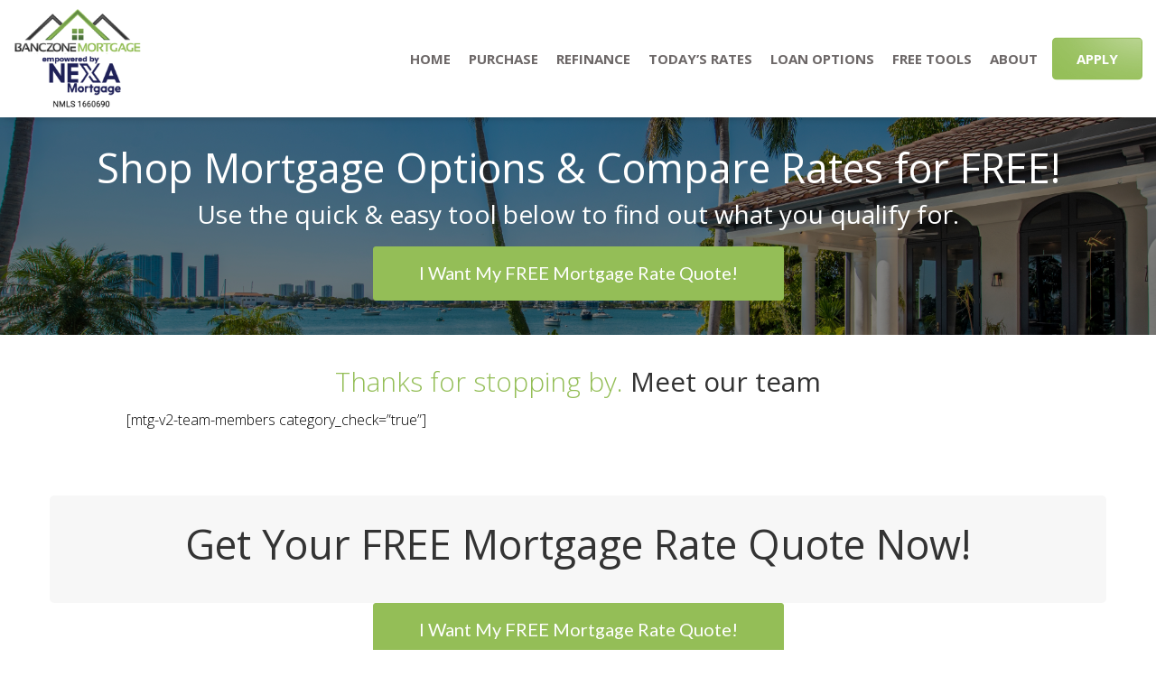

--- FILE ---
content_type: text/html; charset=UTF-8
request_url: https://banczone.com/our-team/
body_size: 10368
content:
<!DOCTYPE html>
<!--[if IE 6]><html class="ie ie6 no-js" lang="en-US" prefix="og: http://ogp.me/ns# fb: http://ogp.me/ns/fb#"><![endif]-->
<!--[if IE 7]><html class="ie ie7 no-js" lang="en-US" prefix="og: http://ogp.me/ns# fb: http://ogp.me/ns/fb#"><![endif]-->
<!--[if IE 8]><html class="ie ie8 no-js" lang="en-US" prefix="og: http://ogp.me/ns# fb: http://ogp.me/ns/fb#"><![endif]-->
<!--[if !(IE 7) | !(IE 8) ]><!-->
<html lang="en-US" prefix="og: http://ogp.me/ns# fb: http://ogp.me/ns/fb#">
<head>
    <!-- set the encoding of your site -->
    <meta charset="UTF-8">
    <!-- set the viewport width and initial-scale on mobile devices  -->
    <meta http-equiv="X-UA-Compatible" content="IE=edge">
    <meta name="viewport" content="width=device-width, initial-scale=1.0">
        <!--<link href="https://fonts.googleapis.com/css?family=Open+Sans:300,400,600,700,800&display=swap" rel="stylesheet">
    <link href="https://fonts.googleapis.com/css?family=Lato:100,400,700,900&display=swap" rel="stylesheet">-->

    <!-- include the site stylesheet -->
    
    <link rel="icon" type="image/png" sizes="32x32" href="https://banczone.com/clients/6352/uploads/2025/08/empowered-favicon.png">
    <title>Our Team - Gabriel Lopez</title>

<!-- This site is optimized with the Yoast SEO plugin v3.4.2 - https://yoast.com/wordpress/plugins/seo/ -->
<meta name="description" content="Get LOW mortgage rates in seconds. Use our online pre-approval tool or our refinance rate checker -- don’t miss out on these deals!"/>
<meta name="robots" content="noodp"/>
<link rel="canonical" href="https://banczone.com/our-team/" />
<meta property="og:locale" content="en_US" />
<meta property="og:type" content="article" />
<meta property="og:title" content="Our Team - Gabriel Lopez" />
<meta property="og:description" content="Get LOW mortgage rates in seconds. Use our online pre-approval tool or our refinance rate checker -- don’t miss out on these deals!" />
<meta property="og:url" content="https://banczone.com/our-team/" />
<meta property="og:site_name" content="Gabriel Lopez" />
<meta property="fb:app_id" content="445865492104197" />
<meta name="twitter:card" content="summary_large_image" />
<meta name="twitter:description" content="Get LOW mortgage rates in seconds. Use our online pre-approval tool or our refinance rate checker -- don’t miss out on these deals!" />
<meta name="twitter:title" content="Our Team - Gabriel Lopez" />
<!-- / Yoast SEO plugin. -->

<link rel='dns-prefetch' href='//code.jquery.com' />
<link rel='dns-prefetch' href='//fonts.googleapis.com' />
<link rel='dns-prefetch' href='//stackpath.bootstrapcdn.com' />
<link rel='dns-prefetch' href='//s.w.org' />
<link rel="alternate" type="application/rss+xml" title="Gabriel Lopez &raquo; Feed" href="https://banczone.com/feed/" />
<link rel="alternate" type="application/rss+xml" title="Gabriel Lopez &raquo; Comments Feed" href="https://banczone.com/comments/feed/" />
		<script>
			window._wpemojiSettings = {"baseUrl":"https:\/\/s.w.org\/images\/core\/emoji\/13.0.1\/72x72\/","ext":".png","svgUrl":"https:\/\/s.w.org\/images\/core\/emoji\/13.0.1\/svg\/","svgExt":".svg","source":{"concatemoji":"https:\/\/banczone.com\/wp-includes\/js\/wp-emoji-release.min.js?ver=5.6"}};
			!function(e,a,t){var r,n,o,i,p=a.createElement("canvas"),s=p.getContext&&p.getContext("2d");function c(e,t){var a=String.fromCharCode;s.clearRect(0,0,p.width,p.height),s.fillText(a.apply(this,e),0,0);var r=p.toDataURL();return s.clearRect(0,0,p.width,p.height),s.fillText(a.apply(this,t),0,0),r===p.toDataURL()}function l(e){if(!s||!s.fillText)return!1;switch(s.textBaseline="top",s.font="600 32px Arial",e){case"flag":return!c([127987,65039,8205,9895,65039],[127987,65039,8203,9895,65039])&&(!c([55356,56826,55356,56819],[55356,56826,8203,55356,56819])&&!c([55356,57332,56128,56423,56128,56418,56128,56421,56128,56430,56128,56423,56128,56447],[55356,57332,8203,56128,56423,8203,56128,56418,8203,56128,56421,8203,56128,56430,8203,56128,56423,8203,56128,56447]));case"emoji":return!c([55357,56424,8205,55356,57212],[55357,56424,8203,55356,57212])}return!1}function d(e){var t=a.createElement("script");t.src=e,t.defer=t.type="text/javascript",a.getElementsByTagName("head")[0].appendChild(t)}for(i=Array("flag","emoji"),t.supports={everything:!0,everythingExceptFlag:!0},o=0;o<i.length;o++)t.supports[i[o]]=l(i[o]),t.supports.everything=t.supports.everything&&t.supports[i[o]],"flag"!==i[o]&&(t.supports.everythingExceptFlag=t.supports.everythingExceptFlag&&t.supports[i[o]]);t.supports.everythingExceptFlag=t.supports.everythingExceptFlag&&!t.supports.flag,t.DOMReady=!1,t.readyCallback=function(){t.DOMReady=!0},t.supports.everything||(n=function(){t.readyCallback()},a.addEventListener?(a.addEventListener("DOMContentLoaded",n,!1),e.addEventListener("load",n,!1)):(e.attachEvent("onload",n),a.attachEvent("onreadystatechange",function(){"complete"===a.readyState&&t.readyCallback()})),(r=t.source||{}).concatemoji?d(r.concatemoji):r.wpemoji&&r.twemoji&&(d(r.twemoji),d(r.wpemoji)))}(window,document,window._wpemojiSettings);
		</script>
		<style>
img.wp-smiley,
img.emoji {
	display: inline !important;
	border: none !important;
	box-shadow: none !important;
	height: 1em !important;
	width: 1em !important;
	margin: 0 .07em !important;
	vertical-align: -0.1em !important;
	background: none !important;
	padding: 0 !important;
}
</style>
	<link rel='stylesheet' id='colorbox' disabled href='https://banczone.com/wp_plugins_v2/wp-colorbox/example5/colorbox.css?ver=5.6' type='text/css' media='all' />
<link rel='stylesheet' id='wp-block-library-css'  href='https://banczone.com/wp-includes/css/dist/block-library/style.min.css?ver=5.6' media='all' />
<link rel='stylesheet' id='opensans-fonts-css'  href='https://fonts.googleapis.com/css?family=Open+Sans%3A300%2C400%2C600%2C700%2C800&#038;display=swap&#038;ver=1.2.11' media='all' />
<link rel='stylesheet' id='lato-fonts-css'  href='https://fonts.googleapis.com/css?family=Lato%3A100%2C400%2C700%2C900&#038;display=swap&#038;ver=1.2.11' media='all' />
<link rel='stylesheet' id='ptsans-fonts-css'  href='https://fonts.googleapis.com/css?family=PT+Sans%3A400%2C700&#038;display=swap&#038;ver=1.2.11' media='all' />
<link rel='stylesheet' id='font-awsome-css'  href='https://stackpath.bootstrapcdn.com/font-awesome/4.7.0/css/font-awesome.min.css?ver=1.2.11' media='all' />
<link rel='stylesheet' id='global-min-css-css'  href='https://banczone.com/templates/31/themes/leadpops/core/min_assets/css/global.min.css?ver=1.2.11' media='all' />
<link rel='stylesheet' id='fancybox-css'  href='https://banczone.com/templates/31/themes/leadpops/fancybox3/css/core.css?ver=1.0.7' media='all' />
<script type='text/javascript' src='https://code.jquery.com/jquery-2.2.4.min.js?ver=1.2.11' id='jquery-js'></script>
<script src="https://banczone.com/wp_plugins_v2/wp-colorbox/jquery.colorbox.js?ver=1.0.8" defer="defer" type="text/javascript"></script>
<link rel="https://api.w.org/" href="https://banczone.com/wp-json/" /><link rel="alternate" type="application/json" href="https://banczone.com/wp-json/wp/v2/pages/1547" /><meta name="generator" content="WordPress 5.6" />
<link rel='shortlink' href='https://banczone.com/?p=1547' />
<link rel="alternate" type="application/json+oembed" href="https://banczone.com/wp-json/oembed/1.0/embed?url=https%3A%2F%2Fbanczone.com%2Four-team%2F" />
<link rel="alternate" type="text/xml+oembed" href="https://banczone.com/wp-json/oembed/1.0/embed?url=https%3A%2F%2Fbanczone.com%2Four-team%2F&#038;format=xml" />
    <style type="text/css">

        /**
        *   Background-color: Base Color
        */
        .blogs_single .tags-links a:focus,
        .blogs_single .tags-links a:active,
        .blogs_single .tags-links a:hover,
        .blogs_single .tags-links a{
            color: #94be57;
        }
        .base_clr_bg{
            background-color: #94be57        }
        .paging.entry-navigation .pagination > a:hover,
        .paging.entry-navigation .pagination > a:active,
        .paging.entry-navigation .pagination > a:focus,
        .paging.entry-navigation .pagination > .active {
            border-color:#94be57;
            background-color: #94be57;
        }
        .paging.entry-navigation .pagination > a{
            border-color: #94be57;
            color: #94be57;
        }
        .blog-lo__info-bar, .comment-respond .comment-tooltip {
            background-color: #94be57;
        }
        .comments-count .base_clr_txt, .comment-respond .comment-reply-title .base_clr_txt {
            color: #94be57;
        }
        textarea, select, input[type="text"], input[type="url"], input[type="tel"], input[type="number"], input[type="color"], input[type="email"], input[type="password"], textarea:focus, input[type="text"]:focus, input[type="url"]:focus, input[type="tel"]:focus, input[type="number"]:focus, input[type="color"]:focus, input[type="email"]:focus, input[type="password"]:focus, textarea:hover, input[type="text"]:hover, input[type="url"]:hover, input[type="tel"]:hover, input[type="number"]:hover, input[type="color"]:hover, input[type="email"]:hover, input[type="password"]:hover, .input[type="submit"].vc_toggle_active .vc_toggle_title:hover {
            border-left-color: #94be57;
        }

        .form-submit #submit_my_comment {
            background-color: #94be57;
        }

        .form-submit #submit_my_comment:hover {
            background-color: rgba(#94be57, 0.5);
        }

        .comment-respond .tooltip.top .tooltip-arrow {
            border-top-color: #94be57;
        }
        .comment-respond .tooltip-inner {
            background-color: #94be57;
        }
        .lp-funnel-wrap iframe {
            border-color: #94be57;
        }
        .lp-blog-tab li a{
            color: #94be57;
        }
        .lp-blog-tab li.active a {
            color: #1e2057;
        }
        .lp-blog-tab li a:hover {
            color: #1e2057;
        }
        .lp-tab-content .search-btn {
            background-color: #94be57;
        }

        /**
        *   color: Base Color
        */


    </style>
        <style type="text/css">

        /**
        *   Background-color: Base Color
        */

        .pages-list li::after, input[type="submit"]{
            background-color: #94be57        }
        #menu-popular-pages.menu li::after{
            background-color: #94be57        }

        /**
        *   color: Base Color
        */

        .footer__info-wrap_content p a:hover,
        .profile .contact .icon,
        .profile .contact,
        .banner-block__content .contact-info a:hover,
        .footer-links li a:hover,
        #menu-popular-pages.menu li a:hover,
        .pages-list li a:hover,
        .profile .contact a:hover,
        .contact-list li .icon,
        .common-block__about-info a,
        .common-block__contact-info a,
        .contact-list li a:hover,
        .entry-header .entry-title a {
            color: #94be57        }

        .header.header__inner .hamburger::after, .header.header__inner .hamburger::before, .header.header__inner .hamburger span,
        .header.header_sticky .hamburger::after, .header.header_sticky .hamburger::before, .header.header_sticky .hamburger span  {
            background-color: #94be57;
        }

        .localpros-panel__title a,
        .reviews-panel__title a,
        .contact-form .button-submit {
            background-color: #94be57;
        }

        .localpros-button-list .button-purchase {
            background-color: #94be57;
            border-color: #94be57;
        }

        .localpros-button-list .button-purchase::after {
            background-color: #94be57;
        }

        .contact-form .form-control {
            border-left-color: #94be57;
        }

        .footer {
            background-color: #0d1128        }

        .banner-block , .nav-holder{
            border-color: #94be57        }

        /**
        *  Apply Button
        */

        .button__default, .hidden-lg.hidden-md {
            background-color: #FFFFFF;
            color:#94be57;
        }
        .button__default:hover, .button__default:focus {
            background-color:#94be57;
            color:#FFFFFF;
        }

        .header.header__inner .button-apply, .header.header_sticky .button-apply, .nav-holder .hidden-lg.hidden-md {
            background-color:#94be57;
            color:#FFFFFF;
        }
        .header.header__inner a.button-apply.button__default:hover, .header.header__inner a.button-apply.button__default:focus,
        .header.header_sticky a.button-apply.button__default:hover, .header.header_sticky a.button-apply.button__default:focus,
         .nav-holder .hidden-lg.hidden-md:hover, .nav-holder .hidden-lg.hidden-md:focus{
            background-color:#FFFFFF;
            border-color: #94be57;
            color:#94be57;
        }
        .nav-holder .hidden-lg.hidden-md:focus{
            border: 1px solid #94be57;
        }

        /**
         *   Banner Button
         */

        .button__primary {
            background-color:#94be57;
            color:#FFFFFF;
        }
        .button__primary:hover {
            background-color:#FFFFFF;
            color:#94be57;
        }

        .button__secondary {
            background-color:#1e2057;
            color:#FFFFFF;
        }
        .button__secondary:hover {
            background-color:#FFFFFF;
            color:#1e2057;
        }


        /**
         *   Menu Settings
         */

        .menu__link:hover,
        .menu__link:focus,
        .menu__link:active{
            color: #94be57;
        }
        .dropdown__link:active,
        .dropdown__link:focus,
        .dropdown__link:hover {
            color:#94be57;
        }
        .header__inner .dropdown__link:hover,
        .header__inner .dropdown__link:active,
        .header__inner .dropdown__link:focus {
            color:#94be57;
        }

        .dropdown .dropdown__list.active .dropdown__link {
            color:#94be57;
        }

        /**
         *  Inner Pages menu color
         */

        .header.header__inner .menu__link {
            color: #6d6868;
        }

        .header.header__inner .menu__link:hover {
            color:  #94be57;
        }
        .header.header__inner .menu__list.dropdown-list.current-menu-ancestor .menu__link,
        .header.header__inner .menu__list.active .menu__link {
            color: #94be57;
        }

        .header.header__inner .dropdown__link {
            color: #6d6868;
        }

        .header.header__inner .dropdown__link:hover {
            color:#94be57;
        }

        .header__inner .dropdown__list.active .dropdown__link {
            color:#94be57;
        }

        /**
         *  Sticky menu color
         */

        .header.header_sticky .menu__link {
            color: #6d6868;
        }

        .header.header_sticky .menu__link:hover {
            color:  #94be57;
        }

        .header.header__inner .menu__list.active .menu__link {
            color: #94be57;
        }

        .header.header_sticky .dropdown__link {
            color: #6d6868;
        }

        .header.header_sticky .dropdown__link:hover {
            color:#94be57;
        }

        /**
         *  Pre loader color
         */
        #preloader .path {
            stroke: #94be57 !important
        }

        /**
         *  Inner Pages Content color
         */
        .common-list li::after {
            background-color: #94be57        }

        /*.common-block__content-text a,*/
        .common-block__title span,
        /*.common-list li a,*/
        .common-block__content-aside h2, .h2 {
            color: #94be57        }

        .riq-contact-form-holder iframe{
            border: 5px solid #94be57;
            border-radius: 3px;
            width: 100%;
        }

        /**
        *  Inner Pages Button Style
        */
        .button-purchase {
            color: #ffffff;
            background-color: #94be57;
            border-color: #94be57;
        }

        .button-purchase:after {
            background-color: #94be57;
        }

        @media (min-width: 1024px) {
            .menu__link {
                color: #ffffff;
            }
            .dropdown__link {
                color: #6d6868;
            }
        }

        /**
        *  blog page Style
        */
        .banner-01 .overlay, .banner-02 .overlay {
            background-color: #94be57;
            opacity: 0.8;
        }

        .custom-btn {
            color: #94be57 !important;
        }

        .custom-btn:hover {
            background-color: #94be57;
        }

        .tags-box i {
            color: #94be57;
        }

        /**
        *  Review page Style
        */
        .reviews-panel__body blockquote:before, .reviews-panel__body blockquote:after , .common-block__privacy a , .common-block__privacy a.number { 
            color: #94be57;
        }
        .reviews-panel__body blockquote::after {
               top: auto;
            bottom: 0px;
        }
        @media screen and (min-width: 480px) {
            .reviews-panel__body blockquote::after {
                top: auto;
                bottom: 22px;
            }
        }
    </style>
        <!-- Custom JS Without Script tag -->
    <script type="text/javascript">
        jQuery(document).ready(function(){
jQuery('.footer-copyright > div:last-child a').attr('href','https://www.nmlsconsumeraccess.org/TuringTestPage.aspx?ReturnUrl=/EntityDetails.aspx/COMPANY/1660690')
});    </script>
    
    <!-- Custom CSS -->

    <style type="text/css">
        .footer{
    font-family: 'Open Sans';
}

.footer__logo img, .header .logo .micro-logo, .header .logo img{
    height: 110px;
}
.header .container,.header.header__inner .container {
    padding-top: 10px;
    padding-bottom: 10px;
}
@media (max-width:480px){
.banner-block .image_rounded .banner-block__image-mobile {
    margin-top: 50px;
    }
}

.footer-reward-logos{
    display: flex;
    flex-flow: wrap;
    justify-content: center;
    align-items: center;
}

.footer-reward-logos img{
    height: 110px;
    padding: 10px;
}

.footer-reward-logos img:nth-child(1){
   height: 180px; 
}
@media (max-width:480px){
.footer__copyright .footer-reward-logos img{
    height: 120px;
}
}    </style>
    <style>.recentcomments a{display:inline !important;padding:0 !important;margin:0 !important;}</style>            <!-- Inner Custom JS Without Script tag -->
            <script type="text/javascript">
                            </script>
            
            <!-- Inner Custom CSS -->

            <style type="text/css">
                            </style>
                <style type="text/css">
            /*Home banner css*/
            .bg-stretch{background-image: linear-gradient(rgba(0, 0, 0, 0.5), rgba(0, 0, 0, 0.5)), url(https://banczone.com/clients/6352/uploads/2025/08/florida-bg-img.jpg); background-position: center center; background-repeat: no-repeat; }        </style>
        <meta property="og:image" content="https://banczone.com/clients/6352/uploads/2025/08/empowered-white-logo.png"><meta name="twitter:image" content="https://banczone.com/clients/6352/uploads/2025/08/empowered-white-logo.png" /></head>
<body data-rsssl=1 class="page-template page-template-templates page-template-template-jotform page-template-templatestemplate-jotform-php page page-id-1547 our-team">
<!-- main container of all the page elements -->
<div id="wrapper">
    <!-- PreLoader of the page -->
    <div id="preloader">
        <div class="showbox">
            <div class="loader">
                <div class="preloader__caption" style="background-image: url(https://banczone.com/clients/6352/uploads/2025/08/empowered-favicon.png)"></div>
                <svg class="circular" viewBox="25 25 50 50">
                    <circle class="path" cx="50" cy="50" r="20" fill="none" stroke-width="2" stroke-miterlimit="20">
                    </circle>
                </svg>
            </div>
        </div>
    </div>
    <!-- header of the page -->
    <header class="header  header__inner header_en_sticky">
        <div class="container">
            <div class="header_column-left" >
                <div class="logo ">
                    <a href="https://banczone.com">
                        <img src="https://banczone.com/clients/6352/uploads/2025/08/empowered-white-logo.png" alt="Banczone Mortgage - Empowered by NEXA " title="Banczone Mortgage - Empowered by NEXA " class="logo__image skip_lazy_load">
                        <img src="https://banczone.com/clients/6352/uploads/2025/08/empowered-logo.png" alt="Banczone Mortgage - Empowered by NEXA " title="Banczone Mortgage - Empowered by NEXA " class="logo__image inner-logo__image skip_lazy_load">
                                                    <img src="https://banczone.com/clients/6352/uploads/2025/08/empowered-logo.png" alt="Banczone Mortgage - Empowered by NEXA " title="Banczone Mortgage - Empowered by NEXA " class="logo__image micro-logo skip_lazy_load">
                                            </a>
                </div>

                <a class="hamburger"><span>Menu</span></a>
                <div class="nav-holder">
                    <nav id="nav" aria-label="Main menu">
                        <div class="menu-main-menu-container"><ul id="menu-main-menu" class="menu"><li id="menu-item-11" class="menu-item menu-item-type-post_type menu-item-object-page menu-item-home menu-item-11 menu__list"><a title="Home" href="https://banczone.com/" class="menu__link">Home</a></li>
<li id="menu-item-191" class="menu-item menu-item-type-post_type menu-item-object-page menu-item-191 menu__list"><a title="Purchase" href="https://banczone.com/buy/" class="menu__link">Purchase</a></li>
<li id="menu-item-323" class="menu-item menu-item-type-post_type menu-item-object-page menu-item-323 menu__list"><a title="Refinance" href="https://banczone.com/refinance/" class="menu__link">Refinance</a></li>
<li id="menu-item-14" class="lp_menu_fancybox menu-item menu-item-type-custom menu-item-object-custom menu-item-14 menu__list"><a title="Today&#039;s Rates" href="" class="menu__link" data-fancybox-iframe="1" data-type="iframe" data-src="https://banczone.com/funnels/glopez-rates-site-6352.itclix.com">Today&#8217;s Rates</a></li>
<li id="menu-item-12" class="menu-item menu-item-type-custom menu-item-object-custom menu-item-has-children menu-item-12 menu__list dropdown-list"><a title="Loan Options" href="#" class="menu__link">Loan Options </a>
<ul role="menu" class=" dropdown">
	<li id="menu-item-339" class="menu-item menu-item-type-post_type menu-item-object-page menu-item-339 dropdown__list"><a title="30 Year Fixed Mortgage" href="https://banczone.com/30-year-fixed-mortgage/" class="dropdown__link">30 Year Fixed Mortgage</a></li>
	<li id="menu-item-353" class="menu-item menu-item-type-post_type menu-item-object-page menu-item-353 dropdown__list"><a title="15 Year Fixed Mortgage" href="https://banczone.com/15-year-fixed-mortgage/" class="dropdown__link">15 Year Fixed Mortgage</a></li>
	<li id="menu-item-364" class="menu-item menu-item-type-post_type menu-item-object-page menu-item-364 dropdown__list"><a title="Adjustable Rate Mortgage" href="https://banczone.com/adjustable-rate-mortgages/" class="dropdown__link">Adjustable Rate Mortgage</a></li>
	<li id="menu-item-373" class="menu-item menu-item-type-post_type menu-item-object-page menu-item-373 dropdown__list"><a title="FHA Loans" href="https://banczone.com/fha-loans/" class="dropdown__link">FHA Loans</a></li>
	<li id="menu-item-382" class="menu-item menu-item-type-post_type menu-item-object-page menu-item-382 dropdown__list"><a title="VA Loans" href="https://banczone.com/va-loans/" class="dropdown__link">VA Loans</a></li>
	<li id="menu-item-414" class="menu-item menu-item-type-post_type menu-item-object-page menu-item-414 dropdown__list"><a title="Jumbo Loans" href="https://banczone.com/jumbo-loans/" class="dropdown__link">Jumbo Loans</a></li>
	<li id="menu-item-418" class="menu-item menu-item-type-post_type menu-item-object-page menu-item-418 dropdown__list"><a title="203k Loans" href="https://banczone.com/203k-loans/" class="dropdown__link">203k Loans</a></li>
	<li id="menu-item-427" class="menu-item menu-item-type-post_type menu-item-object-page menu-item-427 dropdown__list"><a title="USDA Loans" href="https://banczone.com/usda-loans/" class="dropdown__link">USDA Loans</a></li>
	<li id="menu-item-434" class="menu-item menu-item-type-post_type menu-item-object-page menu-item-434 dropdown__list"><a title="HARP Loans" href="https://banczone.com/harp-loans/" class="dropdown__link">HARP Loans</a></li>
	<li id="menu-item-442" class="menu-item menu-item-type-post_type menu-item-object-page menu-item-442 dropdown__list"><a title="Reverse Mortgage" href="https://banczone.com/reverse-mortgage/" class="dropdown__link">Reverse Mortgage</a></li>
	<li id="menu-item-9315" class="menu-item menu-item-type-custom menu-item-object-custom menu-item-9315 dropdown__list"><a title="HELOC" href="https://axenmortgageheloc.com/account/heloc/register?referrer=51ea747d-5ee2-4e06-b3ba-c3f3077b12e9" class="dropdown__link">HELOC</a></li>
</ul>
</li>
<li id="menu-item-16" class="menu-item menu-item-type-custom menu-item-object-custom menu-item-has-children menu-item-16 menu__list dropdown-list"><a title="Free Tools" href="#" class="menu__link">Free Tools </a>
<ul role="menu" class=" dropdown">
	<li id="menu-item-29" class="lp_menu_fancybox menu-item menu-item-type-custom menu-item-object-custom menu-item-29 dropdown__list"><a title="Get Pre-approved" href="" class="dropdown__link" data-fancybox-iframe="1" data-type="iframe" data-src="https://banczone.com/funnels/glopez-pre-approval-letter-site-6352.itclix.com">Get Pre-approved</a></li>
	<li id="menu-item-30" class="lp_menu_fancybox menu-item menu-item-type-custom menu-item-object-custom menu-item-30 dropdown__list"><a title="Refinance Analysis" href="" class="dropdown__link" data-fancybox-iframe="1" data-type="iframe" data-src="https://banczone.com/funnels/glopez-refi-analysis-site-6352.itclix.com">Refinance Analysis</a></li>
	<li id="menu-item-206" class="menu-item menu-item-type-post_type menu-item-object-page menu-item-206 dropdown__list"><a title="Payment Calculator" href="https://banczone.com/mortgage-calculator/" class="dropdown__link">Payment Calculator</a></li>
	<li id="menu-item-32" class="lp_menu_fancybox menu-item menu-item-type-custom menu-item-object-custom menu-item-32 dropdown__list"><a title="Search Homes for Sale" href="" class="dropdown__link" data-fancybox-iframe="1" data-type="iframe" data-src="https://banczone.com/funnels/glopez-find-a-home-site-6352.itclix.com">Search Homes for Sale</a></li>
	<li id="menu-item-33" class="lp_menu_fancybox menu-item menu-item-type-custom menu-item-object-custom menu-item-33 dropdown__list"><a title="Home Value Estimate" href="" class="dropdown__link" data-fancybox-iframe="1" data-type="iframe" data-src="https://banczone.com/funnels/glopez-home-valuation-address-site-6352.itclix.com">Home Value Estimate</a></li>
	<li id="menu-item-34" class="lp_menu_fancybox menu-item menu-item-type-custom menu-item-object-custom menu-item-34 dropdown__list"><a title="Home Insurance Quote" href="" class="dropdown__link" data-fancybox-iframe="1" data-type="iframe" data-src="https://banczone.com/funnels/glopez-home-site-6352.itclix.com">Home Insurance Quote</a></li>
</ul>
</li>
<li id="menu-item-17" class="menu-item menu-item-type-custom menu-item-object-custom menu-item-has-children menu-item-17 menu__list dropdown-list"><a title="About" href="#" class="menu__link">About </a>
<ul role="menu" class=" dropdown">
	<li id="menu-item-1189" class="menu-item menu-item-type-post_type menu-item-object-page menu-item-1189 dropdown__list"><a title="Gabriel Lopez" href="https://banczone.com/gabriel-lopez/" class="dropdown__link">Gabriel Lopez</a></li>
	<li id="menu-item-202" class="menu-item menu-item-type-post_type menu-item-object-page menu-item-202 dropdown__list"><a title="Contact Me" href="https://banczone.com/contact/" class="dropdown__link">Contact Me</a></li>
</ul>
</li>
</ul></div>                        <a href="/apply/"    class="button button__default  hidden-lg hidden-md">APPLY</a>
                    </nav>
                </div>
                <a href="/apply/" title="APPLY"  class="button button__default button-apply">APPLY</a>
            </div>
                            <div class="header_column-right  ">
                    <div class="profile ">
                                                    <div class="profile__image">
                                <img src="https://banczone.com/clients/6352/uploads/2025/08/gabriel-lopez-headshot.png" alt="Gabriel Lopez">
                            </div>
                                                <div class="profile__content">
                                                            <h4 class="name">Gabriel Lopez</h4>
                                <span class="profession">Branch Manager</span>
                                <span class="profession nmls">NMLS #365551</span>

                                                        <div class="contact">
                                <span>Call Today</span>
                                <span class="icon ico-chevron-right"></span>
                                <a href="tel:(407) 873-3874">(407) 873-3874</a>
                            </div>
                        </div>
                    </div>
                </div>
                    </div>
    </header>

<!-- contain main informative part of the site -->
<main class="main" aria-label="main-container">
    <!-- common banner of the page -->
    <section class="common-banner bg-stretch">
        <div class="container">
            <div class="align">
                                        <h2>Shop Mortgage Options & Compare Rates for&nbsp;FREE!</h2>
                        <div class="common-banner__text">
                            <p>Use the quick & easy tool below to find out what you qualify&nbsp;for.</p>
                        </div>
                                            <div class="purchse-holder">
                            <a href="javascript:;" class="button-purchase lp_fancybox_iframe" data-fancybox-iframe="1" data-type="iframe" data-src="https://banczone.com/funnels/glopez-rates-site-6352.itclix.com" title="I Want My FREE Mortgage Rate Quote!"><span>I Want My FREE Mortgage Rate Quote!</span></a>
                        </div>
                                                        </div>
        </div>
    </section>
    <!-- common block of the page -->
    <section class="common-block">
        <div class="container">
            <div class="row">
                <div class="col-xs-12">
                                                <h2 class="common-block__title wow fadeIn" data-wow-delay="1s"><span>Thanks for stopping by.</span> Meet our&nbsp;team</h2>
                                        </div>
            </div>
            <div class="row">
                <div class="col-xs-12">
                    <div class="common-block__content wow pulse" data-wow-delay="1.7s">
                        <div class="row">
                            <div class="col-xs-12">
                                                                    <p>[mtg-v2-team-members category_check=&#8221;true&#8221;]</p>
                                                            </div>
                        </div>
                    </div>
                </div>
            </div>
        </div>
        <div class="common-block__catption">
                                <div class="common-block__catption-box wow pulse" data-wow-delay="1.7ms">
                        Get Your FREE Mortgage Rate Quote&nbsp;Now!                                            </div>
                    <div class="row">
                        <div class="col-xs-12">
                            <div class="purchse-holder">
                                <a href="javascript:;" class="button-purchase lp_fancybox_iframe" data-fancybox-iframe="1" data-type="iframe" data-src="https://banczone.com/funnels/glopez-rates-site-6352.itclix.com" title="I Want My FREE Mortgage Rate Quote!"><span>I Want My FREE Mortgage Rate Quote!</span></a>
                            </div>
                        </div>
                    </div>
                        </div>
    </section>
</main>


<footer class="footer">
    <div class="container">
        <!-- footer__info of the page -->
        <div class="footer__intro">
            <div class="row">
                <div class="col-xs-12 col-md-6">
                    <div class="footer__intro-content">
                                                <div class="footer__logo">
                            <a href="https://banczone.com/"><img src="https://banczone.com/clients/6352/uploads/2025/08/empowered-white-logo.png" alt="Banczone Mortgage - Empowered by NEXA" title="Banczone Mortgage - Empowered by NEXA"></a>
                        </div>
                        <div class="footer__text">
                            <p>Hi, my name is <b>Gabriel Lopez</b>. I'm a Branch Manager with Banczone Mortgage - Empowered by NEXA, offering personalized mortgage solutions, fast customized quotes, great rates, & service with&nbsp;integrity.</p>
                        </div>
                    </div>
                </div>
                <div class="col-xs-12 col-md-6">
                    <div class="footer__intro-list">
                        <div class="column">
                            <div class="pages-info">
                                <h3>Popular Pages</h3>
                                <ul id="menu-popular-pages" class="pages-list"><li id="menu-item-818" class="lp_menu_fancybox menu-item menu-item-type-custom menu-item-object-custom menu-item-818"><a title="Home Purchase Qualifier" href="" data-fancybox-iframe="1" data-type="iframe" data-src="https://banczone.com/funnels/glopez-purchase-site-6352.itclix.com">Home Purchase Qualifier</a></li>
<li id="menu-item-819" class="lp_menu_fancybox menu-item menu-item-type-custom menu-item-object-custom menu-item-819"><a title="Refinance Rate Checker" href="" data-fancybox-iframe="1" data-type="iframe" data-src="https://banczone.com/funnels/glopez-refinance-site-6352.itclix.com">Refinance Rate Checker</a></li>
<li id="menu-item-820" class="lp_menu_fancybox menu-item menu-item-type-custom menu-item-object-custom menu-item-820"><a title="Today’s Mortgage Rates" href="" data-fancybox-iframe="1" data-type="iframe" data-src="https://banczone.com/funnels/glopez-rates-site-6352.itclix.com">Today’s Mortgage Rates</a></li>
<li id="menu-item-1271" class="menu-item menu-item-type-post_type menu-item-object-page menu-item-1271"><a title="Site Accessibility" href="https://banczone.com/site-accessibility/">Site Accessibility</a></li>
</ul>                            </div>
                        </div>
                        <div class="column">
                            <div class="contact-info">
                                <h3>My Contact</h3>
                                <ul class="contact-list">
                                    <li>
                                        <a href="mailto:gabriel.lopez@nexamortgage.com">
                                            <span class="icon ico-email"></span>
                                            Send Me An Email                                        </a>
                                    </li>
                                    <li>
                                        <span class="icon map ico-map"></span>
                                        <address>
                                            <!--<span>554 SE Port St Suite&nbsp;202</span>
                                            <span>Port St Lucie, FL 34984</span>-->
                                            <span class="text-nowrap">123 S. Clyde Ave. Suite 201</span>
                                            <span class="text-nowrap"> Kissimmee, FL 34741 </span>
                                        </address>
                                    </li>
                                    <li>
                                        <a href="tel:(407) 873-3874">
                                            <span class="icon ico-dial"></span>
                                            (407) 873-3874                                        </a>
                                    </li>
                                </ul>
                            </div>
                        </div>
                    </div>
                </div>
            </div>
        </div>
        <!-- footer__info of the page -->
        <div class="footer__info">
            <div class="row">
                <div class="col-xs-12 col-lg-7">
                    <div class="footer__info-wrap">
                        <div class="footer__info-wrap_logo">
                                                    <img src="https://ba83337cca8dd24cefc0-5e43ce298ccfc8fc9ba1efe2c2840af0.ssl.cf2.rackcdn.com/branch-premier/EHL-white.png" alt="image description">
                            
                        </div>
                        <div class="footer__info-wrap_content open-new-window">
                            <ul id="menu-footer-legal-menu" class="footer-links"><li id="menu-item-213" class="menu-item menu-item-type-post_type menu-item-object-page menu-item-213"><a href="https://banczone.com/privacy/">PRIVACY POLICY</a></li>
<li id="menu-item-56" class="menu-item menu-item-type-custom menu-item-object-custom menu-item-56"><a target="_blank" rel="noopener" href="https://www.nmlsconsumeraccess.org/TuringTestPage.aspx?ReturnUrl=/EntityDetails.aspx/COMPANY/1660690">NMLS CONSUMER ACCESS</a></li>
<li id="menu-item-57" class="menu-item menu-item-type-custom menu-item-object-custom menu-item-57"><a href="#">Banczone Mortgage - Empowered by NEXA</a></li>
</ul>
                            <div class="footer-copyright">
                                                                <div>
                                Banczone Mortgage - Empowered by NEXA &copy; 2026. All Rights Reserved.
                                </div>
                                <div class="footer-pipe">
                                    <a class="cp-number" href="tel:(407) 873-3874">(407) 873-3874</a>
                                </div>
                                <div class="footer-pipe text-nowrap">
                                    NMLS #365551                                </div>
                                <div class="footer-pipe"><a  href="https://www.nmlsconsumeraccess.org" target="_blank">www.nmlsconsumeraccess.org</a></div>                            </div>
                        </div>
                    </div>
                </div>
                <div class="col-xs-12 col-lg-5">
                                        <ul class="social-networks">
                                                <li><a href="https://www.facebook.com/BancZone" target="_blank"
                               class="facebook"
                               alt="facebook link" aria-label="facebook link">
                                <span class="icon ico-facebook"></span>
                            </a>
                        </li>
                                                <li><a href="https://www.instagram.com/gabrielbanczone/" target="_blank"
                               class="instagram"
                               alt="instagram link" aria-label="instagram link">
                                <span class="icon ico-instagram"></span>
                            </a>
                        </li>
                                                <li><a href="https://www.linkedin.com/in/banczone/" target="_blank"
                               class="linkedin"
                               alt="linkedin link" aria-label="linkedin link">
                                <span class="icon ico-linkedin"></span>
                            </a>
                        </li>
                                            </ul>
                                    </div>
            </div>
        </div>
        <!-- footer__copyright of the page -->
                    <div class="footer__copyright">
                <p>This is not an offer to enter into an agreement. Not all customers will qualify. Information, rates and programs are subject to change without notice. All products are subject to credit and property approval. Other restrictions and limitations may apply.<br />
Copyright © 2025 | NEXA Mortgage LLC.<br />
Licensed In: FL | NMLS #365551 | NMLS #1660690 | AZMB #0944059<br />
Disclaimer: All loans subject to qualifying factors. Not all applicants will qualify.<br />
Corporate Address : 5559 S Sossaman<br />
Rd Building 1 #101,<br />
Mesa, AZ 85212</p>
<div class="footer-reward-logos">
<img src="/clients/6352/uploads/2025/08/TROPHY-FINAL-1.png"><br />
<img src="/clients/6352/uploads/2025/08/new_los.png"><br />
<img src="/clients/6352/uploads/2025/08/mlobox-img.png"><br />
<img src="/clients/6352/uploads/2025/08/uwm.png">
</div>
            </div>
                <!-- footer__logos of the page -->
                    <div class="footer__logos">
                                <a href="https://leadpops.com/" target="_blank"  rel="nofollow noopener noreferrer">
                    <img src="https://ba83337cca8dd24cefc0-5e43ce298ccfc8fc9ba1efe2c2840af0.ssl.cf2.rackcdn.com/ballers/v2/leadPops.png" alt="leadPops" title="leadPops">
                </a>
                    <div class="company-logos">                <a href="https://aimegroup.com" target="_blank" >
                    <img src="https://ba83337cca8dd24cefc0-5e43ce298ccfc8fc9ba1efe2c2840af0.ssl.cf2.rackcdn.com/ballers/v2/mobile_bab_aime_logo.png" alt="Brokers Better" title="Brokers Better">
                </a>
                    </div>                </a>
            </div>
            </div>
</footer>
</div>


<script id="accessibility-widget-loader" data-account="D8Fgwh9YdR" src="https://cdn.userway.org/widget.js"></script>    <script type="text/javascript">
        jQuery(document).ready(function($) {
            "use strict";
            /***********************************vc button foobox js inline ***************************/
            /*$('a.vcfoobox').attr('target', 'foobox');
            $('a.vcfoobox').attr('data-width', '985');
            $('a.vcfoobox').attr('data-height', '600');*/
            jQuery('a.vcfoobox, li.vcfoobox a').each( function() {
               jQuery(this).on("click", function() {
                    var that = this;
                    jQuery(that).colorbox({
                        slideshow :false,current:'',speed:300,innerWidth:"1150px",innerHeight:"720px",initialWidth:"30%",initialHeight:"40%",maxWidth:"100%",maxHeight:"100%",opacity:0.8,iframe:true, onComplete: function(){
                            //jQuery("input[type='text']:first").focus();
                        }
                    });
                });
            });
            /***********************************wp-colorbox js inline ***************************/
            $(".wp-colorbox-image").colorbox({maxWidth:"99%", maxHeight: "99%"});
            $(".wp-colorbox-youtube").colorbox({iframe:true, width:"90%", height:"90%", maxWidth:640, maxHeight: 480});
            $(".wp-colorbox-vimeo").colorbox({iframe:true, width:"90%", height:"90%", maxWidth:640, maxHeight: 480});
            $(".wp-colorbox-iframe").colorbox({iframe:true, width:"80%", height:"80%"});
            $(".wp-colorbox-inline").colorbox({inline:true, width:"90%", maxWidth:640});

            /***********************************vivaco animation js inline ***************************/

            var unfoldClassString = ".unfold-3d-to-left, .unfold-3d-to-right, .unfold-3d-to-top, .unfold-3d-to-bottom, .unfold-3d-horizontal, .unfold-3d-vertical";
            var unfoldClasses = unfoldClassString.replace( /[.,]/g, '' );

            $(unfoldClassString).each(function() {
                $(this).find('.unfolder-content').width($(this).width());
            });

            $(window).resize(function() {
                var unfoldClassString = ".unfold-3d-to-left, .unfold-3d-to-right, .unfold-3d-to-top, .unfold-3d-to-bottom, .unfold-3d-horizontal, .unfold-3d-vertical";
                var unfoldClasses = unfoldClassString.replace( /[.,]/g, '' );

                $(unfoldClassString).each(function() {
                    $(this).find('.unfolder-content').width($(this).width());
                });
            });

        });
    </script>
<script src="https://banczone.com/wp_plugins_v2/lp-orphan-words-fixer/assets/lp-orphan-words-fixer.js?ver=0.1" defer="defer" type="text/javascript"></script>
<script type='text/javascript' id='global-min-js-js-extra'>
/* <![CDATA[ */
var ajax_object = {"ajax_url":"https:\/\/banczone.com\/wp-admin\/admin-ajax.php"};
/* ]]> */
</script>
<script src="https://banczone.com/templates/31/themes/leadpops/core/min_assets/js/global.min.js?ver=1.2.11" defer="defer" type="text/javascript"></script>
<script type='text/javascript' src='https://banczone.com/templates/31/themes/leadpops/core/assets/js/supercalc-cta-iframe-lightbox-opener.js?ver=1.2.11' id='lp-supercalc-cta-iframe-lightbox-opener-js'></script>
<script src="https://banczone.com/templates/31/themes/leadpops/fancybox3/js/core.js?ver=1.0.7" defer="defer" type="text/javascript"></script>
<script type='text/javascript' src='https://banczone.com/templates/31/themes/leadpops/fancybox3/js/init.js?ver=1.0.7' id='init_fancybox-js'></script>
<script src="https://banczone.com/wp-includes/js/wp-embed.min.js?ver=5.6" defer="defer" type="text/javascript"></script>
        <script>
            jQuery(window).on('load', function (){
                var $ = jQuery;
                function debounce(func, wait, immediate) {
                    var timeout;
                    return function() {
                        var context = this, args = arguments;
                        var later = function() {
                            timeout = null;
                            if (!immediate) func.apply(context, args);
                        };
                        var callNow = immediate && !timeout;
                        clearTimeout(timeout);
                        timeout = setTimeout(later, wait);
                        if (callNow) func.apply(context, args);
                    };
                };
                
                var config = {"fixerConfig":{"selector":"","exclude":".home .banner-block .banner-block__content h1","treatBrAsBlock":true},"shouldRefresh":false};

                var fixer = Lp.orphanFixer(config.fixerConfig);
                
                if(config.shouldRefresh){
                    var debouncedRefresh = debounce(function (){
                        fixer.refresh();
                    }, 250, false);

                    $(window).on('resize', debouncedRefresh);
                }
            });

            jQuery(document).ready( function (){
                var $ = jQuery;
                function debounce(func, wait, immediate) {
                    var timeout;
                    return function() {
                        var context = this, args = arguments;
                        var later = function() {
                            timeout = null;
                            if (!immediate) func.apply(context, args);
                        };
                        var callNow = immediate && !timeout;
                        clearTimeout(timeout);
                        timeout = setTimeout(later, wait);
                        if (callNow) func.apply(context, args);
                    };
                };

                var config = {"fixerConfig":{"selector":"","exclude":".home .banner-block .banner-block__content h1","treatBrAsBlock":true},"shouldRefresh":false};

                var fixer = Lp.orphanFixer(config.fixerConfig);

                if(config.shouldRefresh){
                    var debouncedRefresh = debounce(function (){
                        fixer.refresh();
                    }, 250, false);

                    $(window).on('resize', debouncedRefresh);
                }
            });
        </script>
            <style>.lp-supercalc-page .uwy.userway_p3, .uwy.userway_p5 {display : none;}</style>
    <script type="text/javascript">
        jQuery(function () {
            if(jQuery('.lp-supercalc').length>0){
                jQuery('body').addClass('lp-supercalc-page');
            }
        })
    </script>
                <!-- Global site tag (gtag.js) - Google Ads: 957258062 -->
            <script async src="https://www.googletagmanager.com/gtag/js?id=AW-957258062"></script>
            <script>
                window.dataLayer = window.dataLayer || [];
                function gtag(){dataLayer.push(arguments);}
                gtag('js', new Date());

                gtag('config', 'AW-957258062');
            </script>
            </body>
</html>
